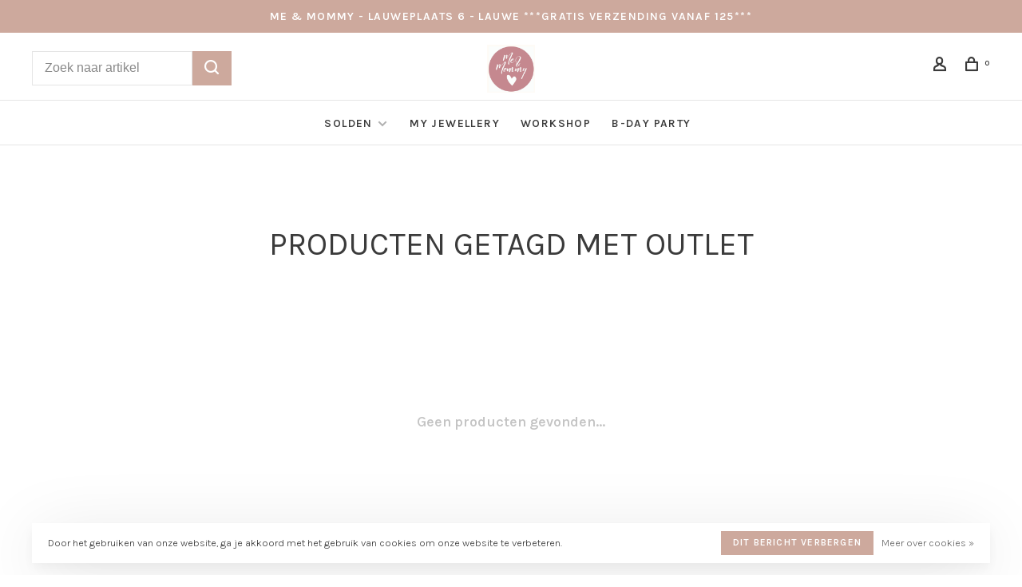

--- FILE ---
content_type: text/html;charset=utf-8
request_url: https://www.meandmommy.be/tags/outlet/
body_size: 5620
content:
<!DOCTYPE html>
<html lang="nl">
  <head>
    
        
    <meta charset="utf-8"/>
<!-- [START] 'blocks/head.rain' -->
<!--

  (c) 2008-2026 Lightspeed Netherlands B.V.
  http://www.lightspeedhq.com
  Generated: 16-01-2026 @ 21:04:23

-->
<link rel="canonical" href="https://www.meandmommy.be/tags/outlet/"/>
<link rel="alternate" href="https://www.meandmommy.be/index.rss" type="application/rss+xml" title="Nieuwe producten"/>
<link href="https://cdn.webshopapp.com/assets/cookielaw.css?2025-02-20" rel="stylesheet" type="text/css"/>
<meta name="robots" content="noodp,noydir"/>
<meta name="google-site-verification" content="TF9OnhFfU0HtuP7UhTMgvhI8SUd6sU6kVEGVldtJi_Y"/>
<meta property="og:url" content="https://www.meandmommy.be/tags/outlet/?source=facebook"/>
<meta property="og:site_name" content="Me &amp; Mommy"/>
<meta property="og:title" content="outlet"/>
<meta property="og:description" content="Hippe en betaalbare mode voor jeugd en dames, gecombineerd met een gezellige koffiebar voor heerlijke koffie, freakshakes en poffertjes."/>
<script>
<meta name="google-site-verification" content="TF9OnhFfU0HtuP7UhTMgvhI8SUd6sU6kVEGVldtJi_Y" />
</script>
<!--[if lt IE 9]>
<script src="https://cdn.webshopapp.com/assets/html5shiv.js?2025-02-20"></script>
<![endif]-->
<!-- [END] 'blocks/head.rain' -->
        	<meta property="og:image" content="https://cdn.webshopapp.com/shops/266287/themes/150834/v/1128614/assets/logo.png?20220207183720">
        
        
        
        <title>outlet - Me &amp; Mommy</title>
    <meta name="description" content="Hippe en betaalbare mode voor jeugd en dames, gecombineerd met een gezellige koffiebar voor heerlijke koffie, freakshakes en poffertjes." />
    <meta name="keywords" content="outlet, damesmode, jeugdmode, trendy dameskleding, hippe jeugdkleding, betaalbare damesmode, kleding en koffie, coffee &amp; fashion, freakshakes, poffertjes, koffiezaak, lifestyle winkel,kortrijk" />
    <meta http-equiv="X-UA-Compatible" content="ie=edge">
    <meta name="apple-mobile-web-app-capable" content="yes">
    <meta name="apple-mobile-web-app-status-bar-style" content="black">
    <meta name="viewport" content="width=device-width, initial-scale=1, maximum-scale=1, user-scalable=0"/>
    
        <link rel="shortcut icon" href="https://cdn.webshopapp.com/shops/266287/themes/150834/v/1360646/assets/favicon.ico?20220614214559" type="image/x-icon" />
    
      	<link rel="preconnect" href="https://fonts.googleapis.com">
		<link rel="preconnect" href="https://fonts.gstatic.com" crossorigin>
  	    <link href='//fonts.googleapis.com/css?family=Karla:400,400i,300,500,600,700,700i,800,900&display=swap' rel='stylesheet' type='text/css'>
    
    <link rel="preload" as="font" type="font/woff2" href="https://cdn.webshopapp.com/shops/266287/themes/150834/assets/nucleo-mini.woff2?2026011318422320201218170111"/>
    
    <link rel='preload' as='style' href="https://cdn.webshopapp.com/assets/gui-2-0.css?2025-02-20" />
    <link rel="stylesheet" href="https://cdn.webshopapp.com/assets/gui-2-0.css?2025-02-20" />
    
    <link rel='preload' as='style' href="https://cdn.webshopapp.com/assets/gui-responsive-2-0.css?2025-02-20" /> 
    <link rel="stylesheet" href="https://cdn.webshopapp.com/assets/gui-responsive-2-0.css?2025-02-20" /> 
    
    <link rel="preload" as="style" href="https://cdn.webshopapp.com/shops/266287/themes/150834/assets/style.css?2026011318422320201218170111">
    <link rel="stylesheet" href="https://cdn.webshopapp.com/shops/266287/themes/150834/assets/style.css?2026011318422320201218170111">
    
    <link rel="preload" as="style" href="https://cdn.webshopapp.com/shops/266287/themes/150834/assets/settings.css?2026011318422320201218170111">
    <link rel="stylesheet" href="https://cdn.webshopapp.com/shops/266287/themes/150834/assets/settings.css?2026011318422320201218170111" />
    
    <link rel="preload" as="style" href="https://cdn.webshopapp.com/shops/266287/themes/150834/assets/custom.css?2026011318422320201218170111">
    <link rel="stylesheet" href="https://cdn.webshopapp.com/shops/266287/themes/150834/assets/custom.css?2026011318422320201218170111" />
    
    <link rel="preload" as="script" href="//ajax.googleapis.com/ajax/libs/jquery/3.0.0/jquery.min.js">
    <script src="//ajax.googleapis.com/ajax/libs/jquery/3.0.0/jquery.min.js"></script>
    <script>
      	if( !window.jQuery ) document.write('<script src="https://cdn.webshopapp.com/shops/266287/themes/150834/assets/jquery-3.0.0.min.js?2026011318422320201218170111"><\/script>');
    </script>
    
    <link rel="preload" as="script" href="//cdn.jsdelivr.net/npm/js-cookie@2/src/js.cookie.min.js">
    <script src="//cdn.jsdelivr.net/npm/js-cookie@2/src/js.cookie.min.js"></script>
    
    <link rel="preload" as="script" href="https://cdn.webshopapp.com/assets/gui.js?2025-02-20">
    <script src="https://cdn.webshopapp.com/assets/gui.js?2025-02-20"></script>
    
    <link rel="preload" as="script" href="https://cdn.webshopapp.com/assets/gui-responsive-2-0.js?2025-02-20">
    <script src="https://cdn.webshopapp.com/assets/gui-responsive-2-0.js?2025-02-20"></script>
    
    <link rel="preload" as="script" href="https://cdn.webshopapp.com/shops/266287/themes/150834/assets/scripts-min.js?2026011318422320201218170111">
    <script src="https://cdn.webshopapp.com/shops/266287/themes/150834/assets/scripts-min.js?2026011318422320201218170111"></script>
    
    <link rel="preconnect" href="https://ajax.googleapis.com">
		<link rel="preconnect" href="https://cdn.webshopapp.com/">
		<link rel="preconnect" href="https://cdn.webshopapp.com/">	
		<link rel="preconnect" href="https://fonts.googleapis.com">
		<link rel="preconnect" href="https://fonts.gstatic.com" crossorigin>
		<link rel="dns-prefetch" href="https://ajax.googleapis.com">
		<link rel="dns-prefetch" href="https://cdn.webshopapp.com/">
		<link rel="dns-prefetch" href="https://cdn.webshopapp.com/">	
		<link rel="dns-prefetch" href="https://fonts.googleapis.com">
		<link rel="dns-prefetch" href="https://fonts.gstatic.com" crossorigin>
    
        
        
        
  </head>
  <body class=" navigation-uppercase site-width-medium product-images-format-square title-mode-centered product-title-mode-centered ajax-cart price-per-unit page-outlet">
    
        
    <div class="page-content">
      
                                                
                      	
                                
                                              			                  			                              
                                
                                
      <script>
      var product_image_size = '526x526x2',
          product_image_size_mobile = '330x330x2',
          product_image_thumb = '132x132x2',
          product_in_stock_label = 'Op voorraad',
          product_backorder_label = 'In backorder',
      		product_out_of_stock_label = 'Niet op voorraad',
          product_multiple_variant_label = 'View all product options',
          show_variant_picker = 1,
          display_variant_picker_on = 'all',
          show_newsletter_promo_popup = 0,
          newsletter_promo_delay = '10000',
          newsletter_promo_hide_until = '7',
          notification_bar_hide_until = '1',
      		currency_format = '€',
          number_format = '0,0.00',
          shop_lang = 'nl',
      		shop_url = 'https://www.meandmommy.be/',
          shop_id = '266287',
        	readmore = 'Lees meer';
        	search_url = "https://www.meandmommy.be/search/",
          static_url = 'https://static.webshopapp.com/shops/266287/',
          search_empty = 'Geen producten gevonden',
          view_all_results = 'Bekijk alle resultaten',
          apply_text = 'Toepassen',
          points_text = '<span class="js-insert-points"></span> punten',
          money_off_text = '<span class="js-insert-money-off"></span> off',
          valid_for_text = 'Geldig voor',
          all_text = 'All',
        	priceStatus = 'enabled',
                    mobileDevice = false;
    	</script>
			
      
<div class="mobile-nav-overlay"></div>

	<div class="top-bar">Me & Mommy - Lauweplaats 6 - Lauwe      ***GRATIS VERZENDING VANAF  125***</div>


<header class="site-header site-header-lg menu-bottom-layout menu-bottom-layout-center has-search-bar has-mobile-logo">
  <div class="site-header-main-wrapper">
        
    	    		<nav class="secondary-nav nav-style secondary-nav-left">
                    <ul>
            <li>
              <div class="search-header search-header-minimal">
                <form action="https://www.meandmommy.be/search/" method="get" id="searchForm" class="">
                  <input type="text" name="q" autocomplete="off" value="" placeholder="Zoek naar artikel">
                  <a href="#" class="button button-sm" onclick="$('#searchForm').submit()"><span class="nc-icon-mini ui-1_zoom"></span></a>
                  <div class="search-results"></div>
                </form>
              </div>
            </li>
          </ul>
                  </nav>
    	    
    <a href="https://www.meandmommy.be/" class="logo logo-lg logo-center">
              <img src="https://cdn.webshopapp.com/shops/266287/themes/150834/v/1128614/assets/logo.png?20220207183720" alt="Me &amp; Mommy" class="logo-image">
                  	<img src="https://cdn.webshopapp.com/shops/266287/themes/150834/v/1360657/assets/logo-mobile.png?20220630095823" alt="Me &amp; Mommy" class="logo-image-mobile">
          </a>

        
    
    <nav class="secondary-nav nav-style">
      <ul>
        
                
        
        
                                  
        
        <li class="menu-item-desktop-only menu-item-account">
                    <a href="#" title="Rekening" data-featherlight="#loginModal" data-featherlight-variant="featherlight-login"><span class="nc-icon-mini users_single-body"></span></a>
                  </li>

        
        
        <li>
          <a href="#" title="Winkelwagen" class="cart-trigger"><span class="nc-icon-mini shopping_bag-20"></span><sup>0</sup></a>
        </li>

                
      </ul>
      
      
      <a class="burger" title="Menu">
        <span></span>
      </a>

    </nav>
  </div>
  
    	<div class="main-nav-wrapper">
      <nav class="main-nav nav-style">
  <ul>

        	
    
                  <li class="menu-item-category-12611750 has-child">
        <a href="https://www.meandmommy.be/solden/">Solden </a>
        <button class="mobile-menu-subopen"><span class="nc-icon-mini arrows-3_small-down"></span></button>                <ul class="">
                                <li class="subsubitem">
              <a class="underline-hover" href="https://www.meandmommy.be/solden/accessoires/" title="Accessoires">Accessoires</a>
                                        </li>
                      <li class="subsubitem">
              <a class="underline-hover" href="https://www.meandmommy.be/solden/t-shirt/" title="T-shirt">T-shirt</a>
                                        </li>
                      <li class="subsubitem">
              <a class="underline-hover" href="https://www.meandmommy.be/solden/socks/" title="Socks">Socks</a>
                                        </li>
                      <li class="subsubitem">
              <a class="underline-hover" href="https://www.meandmommy.be/solden/pullover/" title="Pullover">Pullover</a>
                                        </li>
                      <li class="subsubitem">
              <a class="underline-hover" href="https://www.meandmommy.be/solden/outerwear/" title="Outerwear">Outerwear</a>
                                        </li>
                      <li class="subsubitem">
              <a class="underline-hover" href="https://www.meandmommy.be/solden/trousers/" title="Trousers">Trousers</a>
                                        </li>
                      <li class="subsubitem">
              <a class="underline-hover" href="https://www.meandmommy.be/solden/skirt/" title="Skirt">Skirt</a>
                                        </li>
                      <li class="subsubitem">
              <a class="underline-hover" href="https://www.meandmommy.be/solden/dress/" title="Dress">Dress</a>
                                        </li>
                      <li class="subsubitem">
              <a class="underline-hover" href="https://www.meandmommy.be/solden/blouse/" title="Blouse">Blouse</a>
                                        </li>
                  </ul>
              </li>
            <li class="menu-item-category-13152726">
        <a href="https://www.meandmommy.be/my-jewellery/">My Jewellery</a>
                      </li>
            <li class="menu-item-category-11740501">
        <a href="https://www.meandmommy.be/workshop/">Workshop</a>
                      </li>
            <li class="menu-item-category-13364785">
        <a href="https://www.meandmommy.be/b-day-party/">B-day Party</a>
                      </li>
            
            	
            	
            	
            	
        

    <li class="menu-item-mobile-only m-t-30">
            <a href="#" title="Account" data-featherlight="#loginModal">Login / Register</a>
          </li>

    
                          

  </ul>
</nav>      
        	</div>
    
</header>
  
      <div itemscope itemtype="https://schema.org/BreadcrumbList">
	<div itemprop="itemListElement" itemscope itemtype="https://schema.org/ListItem">
    <a itemprop="item" href="https://www.meandmommy.be/"><span itemprop="name" content="Home"></span></a>
    <meta itemprop="position" content="1" />
  </div>
    	<div itemprop="itemListElement" itemscope itemtype="https://schema.org/ListItem">
      <a itemprop="item" href="https://www.meandmommy.be/tags/"><span itemprop="name" content="Tags"></span></a>
      <meta itemprop="position" content="2" />
    </div>
    	<div itemprop="itemListElement" itemscope itemtype="https://schema.org/ListItem">
      <a itemprop="item" href="https://www.meandmommy.be/tags/outlet/"><span itemprop="name" content="outlet"></span></a>
      <meta itemprop="position" content="3" />
    </div>
  </div>

      <div class="cart-sidebar-container">
  <div class="cart-sidebar">
    <button class="cart-sidebar-close" aria-label="Close">✕</button>
    <div class="cart-sidebar-title">
      <h5>Winkelwagen</h5>
      <p><span class="item-qty"></span> Artikelen</p>
    </div>
    
    <div class="cart-sidebar-body">
        
      <div class="no-cart-products">Geen producten gevonden...</div>
      
    </div>
    
      </div>
</div>      <!-- Login Modal -->
<div class="modal-lighbox login-modal" id="loginModal">
  <div class="row">
    <div class="col-sm-12 m-b-30 login-row">
      <h4>Inloggen</h4>
      <p>Als u een account bij ons heeft, meld u dan aan.</p>
      <form action="https://www.meandmommy.be/account/loginPost/?return=https%3A%2F%2Fwww.meandmommy.be%2Ftags%2Foutlet%2F" method="post">
        <input type="hidden" name="key" value="338593b9319c0731ac782c5aed484692" />
        <div class="form-row">
          <input type="text" name="email" autocomplete="on" placeholder="E-mailadres" class="required" />
        </div>
        <div class="form-row">
          <input type="password" name="password" autocomplete="on" placeholder="Wachtwoord" class="required" />
        </div>
        <div class="">
          <a class="button button-block popup-validation m-b-15" href="javascript:;" title="Inloggen">Inloggen</a>
                  </div>
      </form>
      <p class="m-b-0 m-t-10">Dont have an account? <a href="https://www.meandmommy.be/account/register/" class="bold underline">Registreren</a></p>
    </div>
  </div>
  <div class="text-center forgot-password">
    <a class="forgot-pw" href="https://www.meandmommy.be/account/password/">Wachtwoord vergeten?</a>
  </div>
</div>      
      <main class="main-content">
                  		

<div class="container relative collection-header-round collection-is-centered">
  <div class="product-top-bar">
      </div>
  <!-- Collection Intro -->
  
  <div class="collection-header-wrapper">

                          
    <div class="collection-title-content">
      <h1 class="page-title text-center">Producten getagd met outlet</h1>
          </div>
  </div>
  
</div>

<div class="container">
  
    
  <div class="collection-products collection-products-hide" id="collection-page">
    
        
    
    <div class="collection-content">

      <!--<div class="filter-open-wrapper">
      <a href="#" class="filter-open">
        <i class="nc-icon-mini ui-3_funnel-39 open-icon"></i>
        <i class="nc-icon-mini ui-1_simple-remove close-icon"></i>
      </a>
      <a href="#" class="filter-open-mobile">
        <i class="nc-icon-mini ui-3_funnel-39 open-icon"></i>
        <i class="nc-icon-mini ui-1_simple-remove close-icon"></i>
      </a>-->

      <!-- Product list -->
      <div class="products-list row">  
          
           
                    <div class="no-products-found col-xs-12">Geen producten gevonden...</div>
           
      </div>

      <div class="collection-sort">
        <form action="https://www.meandmommy.be/tags/outlet/" method="get" id="filter_form_bottom">
          <input type="hidden" name="limit" value="24" id="filter_form_limit_bottom" />
          <input type="hidden" name="sort" value="newest" id="filter_form_sort_bottom" />
          <input type="hidden" name="max" value="5" id="filter_form_max_bottom" />
          <input type="hidden" name="min" value="0" id="filter_form_min_bottom" />

          <div class="row">

            <div class="col-md-12 text-center">
                          </div>

          </div>
        </form>
      </div>

    </div>
  </div>

    
</div>

<script type="text/javascript">
  $(function(){
    $('.grid-switcher-item').on('click', function(e) {
    	e.preventDefault();
      $('#filter_form_mode_side').val($(this).data('value')).parent('form').submit();
    });
    
    $('#collection-page input, #collection-page .collection-sort select').change(function(){
      $(this).closest('form').submit();
    });
    
    $(".collection-filter-price.price-filter-1").slider({
      range: true,
      min: 0,
      max: 5,
      values: [0, 5],
      step: 1,
      slide: function( event, ui){
    $('.price-filter-range .min span').html(ui.values[0]);
    $('.price-filter-range .max span').html(ui.values[1]);
    
    $('#filter_form_min_1_top, #filter_form_min_2_side').val(ui.values[0]);
    $('#filter_form_max_1_top, #filter_form_max_2_side').val(ui.values[1]);
  },
    stop: function(event, ui){
    $(this).closest('form').submit();
  }
    });
  $(".collection-filter-price.price-filter-2").slider({
      range: true,
      min: 0,
      max: 5,
      values: [0, 5],
      step: 1,
      slide: function( event, ui){
    $('.price-filter-range .min span').html(ui.values[0]);
    $('.price-filter-range .max span').html(ui.values[1]);
    
    $('#filter_form_min_1_top, #filter_form_min_2_side').val(ui.values[0]);
    $('#filter_form_max_1_top, #filter_form_max_2_side').val(ui.values[1]);
  },
    stop: function(event, ui){
    $(this).closest('form').submit();
  }
    });
  });
</script>                </main>
			
            <footer><div class="container"><div class="footer-elements-wrapper"><div class="footer-content"><p>Sign up for our newsletter and get the latest updates, news and product offers via email</p><form id="formNewsletter" class="newsletter-footer-form" action="https://www.meandmommy.be/account/newsletter/" method="post"><input type="hidden" name="key" value="338593b9319c0731ac782c5aed484692" /><div class="form-row m-b-10"><input type="text" name="email" id="formNewsletterEmail" value="" placeholder="Je e-mailadres"></div><div class="form-row"><a href="javascript:;" onclick="$('#formNewsletter').submit(); return false;" title="Abonneer" class="button button-block">Abonneer</a></div><p class="validation-note">By signing up, you agree to our Privacy Policy.</p></form></div><div class="footer-menu footer-menu-service"><ul><li><a href="https://www.meandmommy.be/service/onze-winkel/" title="Ons concept">Ons concept</a></li><li><a href="https://www.meandmommy.be/service/private-shopping/" title="Private Ladies Night">Private Ladies Night</a></li><li><a href="https://www.meandmommy.be/service/shipping-returns/" title="Retour">Retour</a></li><li><a href="https://www.meandmommy.be/service/general-terms-conditions/" title="Algemene voorwaarden">Algemene voorwaarden</a></li><li><a href="https://www.meandmommy.be/service/privacy-policy/" title="Privacy Policy">Privacy Policy</a></li><li><a href="https://www.meandmommy.be/service/menukaart/" title="Menukaart">Menukaart</a></li></ul></div><div class="footer-content footer-content-description"><div class="footer-contact-details" itemscope itemtype="http://schema.org/LocalBusiness"><meta itemprop="name" content="Me &amp; Mommy" /><meta itemprop="image" content="https://cdn.webshopapp.com/shops/266287/themes/150834/v/1128614/assets/logo.png?20220207183720" /><p itemprop="description">Me & Mommy Fashion & Koffiebar OPEN wo-do-za-zo 14u-18u & vrijdag extra lang open 14u tot 21u00</p><div class="footer-phone"><a href="tel:(0032)471 08 21 23"><span class="hint-text">Telefoon: </span><span class="bold" itemprop="telephone">(0032)471 08 21 23</span></a></div><div class="footer-email"><a href="/cdn-cgi/l/email-protection#d5bcbbb3ba95b8b0b4bbb1b8bab8b8acfbb7b0"><span class="hint-text">E-mail: </span><span class="bold" itemprop="email"><span class="__cf_email__" data-cfemail="20494e464f604d45414e444d4f4d4d590e4245">[email&#160;protected]</span></span></a></div><div class="footer-address"><span class="hint-text">Adres: </span><span class="bold"itemprop="address" >Lauweplaats 6 Lauwe </span></div></div><div class="footer-menu footer-menu-social"><ul><li><a href="https://www.facebook.com/meandmommyfashionandkoffiebar/" target="_blank" title="Facebook"><span class="nc-icon-mini social_logo-fb-simple"></span></a></li><li><a href="https://www.instagram.com/me_and_mommy_conceptstore" target="_blank" title="Instagram Me &amp; Mommy"><span class="nc-icon-mini social_logo-instagram"></span></a></li><li><a href="0471082123" target="_blank" title="Whatsapp"><span class="nc-icon-mini social_logo-whatsapp"></span></a></li></ul></div></div></div><div class="footer-bottom"><div class="copyright">
        © Copyright 2026 Me &amp; Mommy
                <span class="powered-by">
        - Powered by
                <a href="https://www.lightspeedhq.be/" title="Lightspeed" target="_blank">Lightspeed</a>
                        - Theme by <a href="https://huysmans.me" target="_blank">Huysmans.me </a></span></div></div></div></footer>      <!-- [START] 'blocks/body.rain' -->
<script data-cfasync="false" src="/cdn-cgi/scripts/5c5dd728/cloudflare-static/email-decode.min.js"></script><script>
(function () {
  var s = document.createElement('script');
  s.type = 'text/javascript';
  s.async = true;
  s.src = 'https://www.meandmommy.be/services/stats/pageview.js';
  ( document.getElementsByTagName('head')[0] || document.getElementsByTagName('body')[0] ).appendChild(s);
})();
</script>
  <div class="wsa-cookielaw">
      Door het gebruiken van onze website, ga je akkoord met het gebruik van cookies om onze website te verbeteren.
    <a href="https://www.meandmommy.be/cookielaw/optIn/" class="wsa-cookielaw-button wsa-cookielaw-button-green" rel="nofollow" title="Dit bericht verbergen">Dit bericht verbergen</a>
    <a href="https://www.meandmommy.be/service/privacy-policy/" class="wsa-cookielaw-link" rel="nofollow" title="Meer over cookies">Meer over cookies &raquo;</a>
  </div>
<!-- [END] 'blocks/body.rain' -->
      
    </div>
    
                                                                                                    
        
        <script src="https://cdn.webshopapp.com/shops/266287/themes/150834/assets/app.js?2026011318422320201218170111"></script>
    
        
        
  </body>
</html>

--- FILE ---
content_type: text/javascript;charset=utf-8
request_url: https://www.meandmommy.be/services/stats/pageview.js
body_size: -436
content:
// SEOshop 16-01-2026 21:04:24